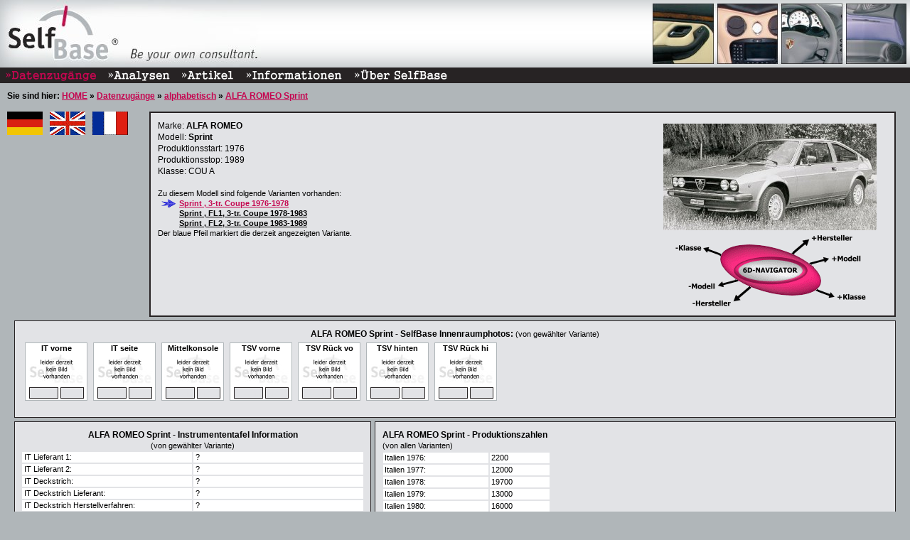

--- FILE ---
content_type: text/html; charset=UTF-8
request_url: https://www.selfbase.de/auto_innenraum_datenbank/alfa-romeo_sprint_sid1152401201
body_size: 3456
content:

<!DOCTYPE html PUBLIC "-//W3C//DTD XHTML 1.0 Transitional//EN"
	"http://www.w3.org/TR/xhtml1/DTD/xhtml1-transitional.dtd">
<html>
<head>
	<title>ALFA ROMEO Sprint Innenraum Informationen: Fotos und Daten zu T&uuml;rverkleidung, Instrumententafel und vieles mehr! @ SelfBase.de</title>
	<meta http-equiv="Language" content="de" />
	<meta http-equiv="Content-Script-Type" content="text/javascript" />
	<meta http-equiv="Content-Style-Type" content="text/css" />
	<meta http-equiv="content-type" content="text/html; charset=ISO-8859-1" />
	<meta name="description" content="Automobil Interior Detail-Informationen zu: ALFA ROMEO Sprint" />
	<meta name="keywords" content="Innenraumphotos, Instrumententafel, Türverkleidung, Produktionszahlen, Modellgeschichte, Auto, Innenraum, ALFA ROMEO Sprint" />
	<meta name="robots" content="index, follow" />
	<meta name="revisit-after" content="7 days" />
	<meta name="author" content="Danubisnet" />
	<meta name="copyright" content="Danubisnet" />
	<meta name="publisher" content="Danubisnet" />
	<meta name="page-topic" content="Automotive Information" />
	<meta name="DC.Title" content="ALFA ROMEO Sprint Innenraum Informationen: Fotos und Daten zu T&uuml;rverkleidung, Instrumententafel und vieles mehr!" />
	<meta name="DC.Creator" content="w3box - Agentur f&uuml;r WebDesign und Entwicklung" />
	<meta name="DC.Subject" content="Innenraumphotos, Instrumententafel, Türverkleidung, Produktionszahlen, Modellgeschichte, Auto, Innenraum, ALFA ROMEO Sprint" />
	<meta name="DC.Description" content="Automobil Interior Detail-Informationen zu: ALFA ROMEO Sprint" />
	<meta name="DC.Publisher" content="Danubisnet" />
	<meta name="DC.Contributor" content="Danubisnet" />
	<meta name="DC.Language" content="de" />
	<link rel="shortcut icon" href="/favicon.ico" />
	<link rel="stylesheet" type="text/css" href="/css/selfbase.css?ts=045547" />
	<!--<script type="text/javascript" src="/js/prototype.js"></script>
	<script type="text/javascript" src="/js/scriptaculous.js?load=effects"></script>
	<script type="text/javascript" src="/js/lightbox.js"></script>-->
	
	<!-- Matomo -->
<script type="text/javascript">
  var _paq = _paq || [];
      _paq.push(['disableCookies']);
  _paq.push(["setDocumentTitle", document.domain + "/" + document.title]);
  _paq.push(['trackPageView']);
  _paq.push(['enableLinkTracking']);
  (function() {
    var u="//piwik.w3box.de/";
    _paq.push(['setTrackerUrl', u+'piwik.php']);
    _paq.push(['setSiteId', '27']);
    var d=document, g=d.createElement('script'), s=d.getElementsByTagName('script')[0];
    g.type='text/javascript'; g.async=true; g.defer=true; g.src=u+'piwik.js'; s.parentNode.insertBefore(g,s);
  })();
</script>
<!-- End Matomo Code -->
</head>
<body>

<div class="logozeile">
	<h2 class="obfuscate">Willkommen auf der weltweit gr&ouml;ßten Interior Datenbank europ&auml;ischer Automobile!</h2>
	<h1 class="obfuscate">Automobil Interior Detail-Informationen zu: ALFA ROMEO Sprint</h1>
	<span class="logozeile_rechts"></span>
	<a href="/"><span class="logozeile_links"></span></a>
</div>

<div class="menuoben">
	<hr /><span class="obfuscate">Hauptnavigation:</span>

	<div class="menu_schalter"><a href="/auto_innenraum_datenbank" class="menu_datenzugaenge_de_active"><span class="obfuscate">Datenzug&auml;nge</span></a></div>
	<div class="menu_schalter"><a href="/auto_innnenraum_analysen" class="menu_analysen_de"><span class="obfuscate">Analysen</span></a></div>
	<div class="menu_schalter"><a href="/artikel_studien" class="menu_artikel_de"><span class="obfuscate">Artikel</span></a></div>
	<div class="menu_schalter"><a href="/informationen" class="menu_informationen_de"><span class="obfuscate">Informationen</span></a></div>

	<div class="menu_schalter"><a href="/ueber_selfbase" class="menu_ueberselfbase_de"><span class="obfuscate">&Uuml;ber SelfBase&reg;</span></a></div>
</div>
<hr />


<div class="hauptfenster">
	<div class="siesindhier"><span class="text12_b">Sie sind hier:
	<a href="/" class="text12r_b">HOME</a> &raquo;
	<a href="/auto_innenraum_datenbank?hst=" class="text12r_b">Datenzug&auml;nge</a> &raquo;	<a href="/auto_innenraum_datenbank/alphabetisch?wahl=&amp;zeitvon=&amp;zeitbis=" class="text12r_b">alphabetisch</a> &raquo;
	<a href="/auto_innenraum_datenbank/alfa-romeo_sprint_sid1152401201?hst=" class="text12r_b">ALFA ROMEO Sprint</a>
	</span></div>
	<hr />

	<div class="kastenrechts">
		<span class="obfuscate">Sprachwahl:</span>
		<div class="sprachwahl_de"><a href="https://www.selfbase.de" class="sprachwahl_de"><span class="obfuscate">deutsche Sprache</span></a></div>
		<div class="sprachwahl_en"><a href="https://en.selfbase.de" class="sprachwahl_en"><span class="obfuscate">english language</span></a></div>
		<div class="sprachwahl_fr"><a href="https://fr.selfbase.de" class="sprachwahl_fr"><span class="obfuscate">langue française</span></a></div>
		<hr />
		<hr />
	</div>

	<h1 class="obfuscate">ALFA ROMEO Sprint Innenraum Informationen: Fotos und Daten zu T&uuml;rverkleidung, Instrumententafel und vieles mehr!</h1>
	<hr />
	<div class="cid_box1" style="min-height:265px;">
		<div class="cid_box1_rechts">
		<img src="/car_interior_database/photos/cars/100/1152401201.jpg" class="cid_autofoto" alt="ALFA ROMEO Sprint" title="ALFA ROMEO Sprint" /><br />
		<map name="6dnav" id="nav">
		<area shape="rect" coords="216,79,295,107" href="/auto_innenraum_datenbank/alfa-romeo_alfetta-gt-gtv_sid1152601201?hst=" alt="ALFA ROMEO Alfetta GT/ GTV (1974-1987)" /><area shape="rect" coords="17,60,98,85" href="/auto_innenraum_datenbank/alfa-romeo_gt-junior_sid1152401101?hst=" alt="ALFA ROMEO GT Junior (1969-1975)" />
		</map>
		<img src="/car_interior_database/img/6dnavigator_de.gif" class="cid_autofoto" alt="6D-Navigator" usemap="#6dnav" />
		</div>
	Marke: <span class="text12_b">ALFA ROMEO</span><br />
	Modell: <span class="text12_b">Sprint</span><br />
	Produktionsstart: 1976<br />
	Produktionsstop: 1989<br />
	Klasse: COU A<br />
	<br /><span class="text11">Zu diesem Modell sind folgende Varianten vorhanden:</span><br /><a class="text11r_b_mitpfeil" href="/auto_innenraum_datenbank/alfa-romeo_sprint_sid1152401201?hst="> Sprint&nbsp;,&nbsp;3-tr.&nbsp;Coupe&nbsp;1976-1978</a><br /><a class="text11_b_ohnepfeil" href="/auto_innenraum_datenbank/alfa-romeo_sprint_sid1152401202?hst="> Sprint&nbsp;,&nbsp;FL1,&nbsp;3-tr.&nbsp;Coupe&nbsp;1978-1983</a><br /><a class="text11_b_ohnepfeil" href="/auto_innenraum_datenbank/alfa-romeo_sprint_sid1152401203?hst="> Sprint&nbsp;,&nbsp;FL2,&nbsp;3-tr.&nbsp;Coupe&nbsp;1983-1989</a><br />
		<span class="text11">Der blaue Pfeil markiert die derzeit angezeigten Variante.</span><br />

	</div>
	<hr />
	<div class="cid_box2" style="min-height:115px;" align="center">
		<span class="text12_b">ALFA ROMEO Sprint - SelfBase Innenraumphotos:</span> <span class="text11">(von gew&auml;hlter Variante)</span><br />
		<div class="cid_box2fotos" style="min-height:80px;" align="center">
			<span class="text11_b">IT vorne</span><br />
			<img src="/car_interior_database/photos/keinbild_de.jpg" class="cid_box2img" style="height:45px;" alt="IT vorne" /><br />
			<div style="padding-top:3px;">				<span class="zoom_leer">ZOOM</span>
				<span class="max_leer">MAX</span>
			</div>
		</div>
		<div class="cid_box2fotos" style="min-height:80px;" align="center">
			<span class="text11_b">IT seite</span><br />
			<img src="/car_interior_database/photos/keinbild_de.jpg" class="cid_box2img" style="height:45px;" alt="IT seite" /><br />
			<div style="padding-top:3px;">				<span class="zoom_leer">ZOOM</span>
				<span class="max_leer">MAX</span>
			</div>
		</div>
		<div class="cid_box2fotos" style="min-height:80px;" align="center">
		<span class="text11_b">Mittelkonsole</span><br />
			<img src="/car_interior_database/photos/keinbild_de.jpg" class="cid_box2imgcec" style="height:45px;" alt="Mittelkonsole" /><br />
			<div style="padding-top:3px;">				<span class="zoom_leer">ZOOM</span>
				<span class="max_leer">MAX</span>
			</div>
		</div>
		<div class="cid_box2fotos" style="min-height:80px;" align="center">
		<span class="text11_b">TSV vorne</span><br />
			<img src="/car_interior_database/photos/keinbild_de.jpg" class="cid_box2img" style="height:45px;" alt="TSV vorne" /><br />
			<div style="padding-top:3px;">				<span class="zoom_leer">ZOOM</span>
				<span class="max_leer">MAX</span>
			</div>
		</div>
		<div class="cid_box2fotos" style="min-height:80px;" align="center">
		<span class="text11_b">TSV R&uuml;ck vo</span><br />
			<img src="/car_interior_database/photos/keinbild_de.jpg" class="cid_box2img" style="height:45px;" alt="TSV R&uuml;ck vo" /><br />
			<div style="padding-top:3px;">				<span class="zoom_leer">ZOOM</span>
				<span class="max_leer">MAX</span>
			</div>
		</div>
		<div class="cid_box2fotos" style="min-height:80px;" align="center">
		<span class="text11_b">TSV hinten</span><br />
			<img src="/car_interior_database/photos/keinbild_de.jpg" class="cid_box2img" style="height:45px;" alt="TSV hinten" /><br />
			<div style="padding-top:3px;">				<span class="zoom_leer">ZOOM</span>
				<span class="max_leer">MAX</span>
			</div>
		</div>
		<div class="cid_box2fotos" style="min-height:80px;" align="center">
		<span class="text11_b">TSV R&uuml;ck hi</span><br />
			<img src="/car_interior_database/photos/keinbild_de.jpg" class="cid_box2img" style="height:45px;" alt="TSV R&uuml;ck hi" /><br />
			<div style="padding-top:3px;">				<span class="zoom_leer">ZOOM</span>
				<span class="max_leer">MAX</span>
			</div>
		</div>
	</div>
	
	<hr />
	<div class="cid_box3bis7">

		<div class="cid_box3bis5">
			
			<div class="cid_box3"><div class="text12_b" align="center">ALFA ROMEO Sprint - Instrumententafel Information</div>
			<div class="text11" align="center">(von gew&auml;hlter Variante)</div>
		<div class="cid_wertbox">?&nbsp; </div><div class="cid_textbox">IT Lieferant 1:</div>
		<div class="cid_wertbox">?&nbsp; </div><div class="cid_textbox">IT Lieferant 2:</div>
		<div class="cid_wertbox">?&nbsp; </div><div class="cid_textbox">IT Deckstrich:</div>
		<div class="cid_wertbox">?&nbsp; </div><div class="cid_textbox">IT Deckstrich Lieferant:</div>
		<div class="cid_wertbox">?&nbsp; </div><div class="cid_textbox">IT Deckstrich Herstellverfahren:</div>
		<div class="cid_wertbox">?&nbsp; </div><div class="cid_textbox">IT Schaum:</div>
		<div class="cid_wertbox">?&nbsp; </div><div class="cid_textbox">IT Tr&auml;ger:</div>
		<div class="cid_wertbox">?&nbsp; </div><div class="cid_textbox">IT Tr&auml;ger Herstellverfahren:</div>
		<div class="cid_wertbox">?&nbsp; </div><div class="cid_textbox">IT Tr&auml;ger Lieferant:</div>
		<div class="cid_wertbox">?&nbsp; </div><div class="cid_textbox">separate Hutze:</div>
		<div class="cid_wertbox">no&nbsp; </div><div class="cid_textbox">Beifahrer Airbag:</div>

			</div>
			
			<div class="cid_box4"><div class="text12_b" align="center">ALFA ROMEO Sprint - T&uuml;rverkleidung Information</div>
				<div class="text11" align="center">(von gew&auml;hlter Variante)</div>
		<div class="cid_wertbox">?&nbsp; </div><div class="cid_textbox">T&uuml;rseitenverkleidung Lieferant 1:sss</div>
		<div class="cid_wertbox">?&nbsp; </div><div class="cid_textbox">T&uuml;rseitenverkleidung Lieferant 2:</div>
		<div class="cid_wertbox">?&nbsp; </div><div class="cid_textbox">T&uuml;rbr&uuml;stung Deckstrich:</div>
		<div class="cid_wertbox">?&nbsp; </div><div class="cid_textbox">T&uuml;rbr&uuml;stung Deckstrich Lieferant:</div>
		<div class="cid_wertbox">?&nbsp; </div><div class="cid_textbox">T&uuml;rbr&uuml;stung Deckstrich Herstellverfahren:</div>
		<div class="cid_wertbox">?&nbsp; </div><div class="cid_textbox">T&uuml;rbr&uuml;stung Schaum:</div>
		<div class="cid_wertbox">?&nbsp; </div><div class="cid_textbox">T&uuml;rspiegel:</div>
		<div class="cid_wertbox">?&nbsp; </div><div class="cid_textbox">T&uuml;rspiegel Schaum:</div>
		<div class="cid_wertbox">?&nbsp; </div><div class="cid_textbox">T&uuml;rspiegel Tr&auml;ger:</div>
		<div class="cid_wertbox">?&nbsp; </div><div class="cid_textbox">separate Armlehne:</div>
		<div class="cid_wertbox">?&nbsp; </div><div class="cid_textbox">T&uuml;rblatt Deckstrich:</div>
		<div class="cid_wertbox">?&nbsp; </div><div class="cid_textbox">T&uuml;rblatt Deckstrich Lieferant:</div>
		<div class="cid_wertbox">?&nbsp; </div><div class="cid_textbox">T&uuml;rblatt Tr&auml;ger:</div>
		<div class="cid_wertbox">?&nbsp; </div><div class="cid_textbox">T&uuml;rblatt Tr&auml;ger Herstellverfahren:</div>
		<div class="cid_wertbox">?&nbsp; </div><div class="cid_textbox">T&uuml;rblatt Tr&auml;ger Lieferant:</div>
		<div class="cid_wertbox">no&nbsp; </div><div class="cid_textbox">Seitenairbag:</div>

			</div>
			<div class="cid_box5"><div class="text12_b" align="center">ALFA ROMEO Sprint - weitere Informationen</div>
				<div class="text11" align="center">(von gew&auml;hlter Variante)</div>
		<div class="cid_wertbox">FIAT&nbsp; </div><div class="cid_textbox">OEM Hersteller (derzeit):</div>
		<div class="cid_wertbox">ALFA ROMEO&nbsp; </div><div class="cid_textbox">Marke:</div>
		<div class="cid_wertbox">Sprint&nbsp; </div><div class="cid_textbox">Modell:</div>
		<div class="cid_wertbox">I&nbsp; </div><div class="cid_textbox">Generation:</div>
		<div class="cid_wertbox">-&nbsp; </div><div class="cid_textbox">Modellpflege:</div>
		<div class="cid_wertbox">&nbsp; </div><div class="cid_textbox">Ausf&uuml;hrung:</div>
		<div class="cid_wertbox">3-tr.&nbsp;Coupe&nbsp; </div><div class="cid_textbox">Karosserie:</div>
		<div class="cid_wertbox">Pomigliano&nbsp;  (1976 - 1978)</div><div class="cid_textbox">Montagewerk 1:</div>
		<div class="cid_wertbox">-&nbsp; </div><div class="cid_textbox">Montagewerk 2:</div>
		<div class="cid_wertbox">-&nbsp; </div><div class="cid_textbox">Montagewerk 3:</div>
		<div class="cid_wertbox">902&nbsp; </div><div class="cid_textbox">Code:</div>
		<div class="cid_wertbox">Alfasud&nbsp;</div><div class="cid_textbox">Plattform:</div>
		<div class="cid_wertbox">COU A&nbsp; </div><div class="cid_textbox">Klasse:</div>
		<div class="cid_wertbox">4019&nbsp;mm&nbsp; </div><div class="cid_textbox">L&auml;nge:</div>
		<div class="cid_wertbox">1610&nbsp;mm&nbsp; </div><div class="cid_textbox">Breite:</div>
		<div class="cid_wertbox">1305&nbsp;mm&nbsp; </div><div class="cid_textbox">H&ouml;he:</div>
		<div class="cid_wertbox">2455&nbsp;mm&nbsp; </div><div class="cid_textbox">Radstand:</div>
		<div class="cid_wertbox">&nbsp; </div><div class="cid_textbox">Verkaufspreis: <br /></div>

			</div>
			
		</div>

		<div class="cid_box6"><span class="text12_b">ALFA ROMEO Sprint - Produktionszahlen</span><br />
			<span class="text11">(von allen Varianten)</span><br />
			<div class="cid_box6a">
			<div class="cid_wertboxklein">2200</div><div class="cid_textboxklein">Italien 1976:</div>
			<div class="cid_wertboxklein">12000</div><div class="cid_textboxklein">Italien 1977:</div>
			<div class="cid_wertboxklein">19700</div><div class="cid_textboxklein">Italien 1978:</div>
			<div class="cid_wertboxklein">13000</div><div class="cid_textboxklein">Italien 1979:</div>
			<div class="cid_wertboxklein">16000</div><div class="cid_textboxklein">Italien 1980:</div>
			<div class="cid_wertboxklein">10900</div><div class="cid_textboxklein">Italien 1981:</div>
			<div class="cid_wertboxklein">11000</div><div class="cid_textboxklein">Italien 1982:</div>
			<div class="cid_wertboxklein">14700</div><div class="cid_textboxklein">Italien 1983:</div>
			<div class="cid_wertboxklein">5700</div><div class="cid_textboxklein">Italien 1984:</div>
			<div class="cid_wertboxklein">4000</div><div class="cid_textboxklein">Italien 1985:</div>
			<div class="cid_wertboxklein">3700</div><div class="cid_textboxklein">Italien 1986:</div>
			<div class="cid_wertboxklein">3500</div><div class="cid_textboxklein">Italien 1987:</div>
			<div class="cid_wertboxklein">5000</div><div class="cid_textboxklein">Italien 1988:</div>
			<div class="cid_wertboxklein">54</div><div class="cid_textboxklein">Italien 1989:</div>
			</div>
			<br />			<img src="/car_interior_database/11524012.png" alt="ALFA ROMEO Sprint - Produktionszahlen" />
			<br />
		</div>
		<div class="cid_box7"><span class="text12_b">ALFA ROMEO Sprint - Modellgeschichte</span><br />
			<span class="text11">(von allen Varianten)</span><br /><br /><div class="cda_infobox">leider noch keine Information vorhanden</div><br />
		</div>
	
	</div>
	
	<hr />
	
</div>

<div class="menuunten">
	<span class="obfuscate">Navigation unten: </span>


	<div class="menuunten_divmitte" align="center"><a href="/informationen/inhalt" class="link11r">Inhalt</a> | <a href="/informationen/impressum" class="link11r">Impressum &amp; Kontakt</a> | <a href="/ueber_selfbase" class="link11r">&Uuml;ber SelfBase&reg;</a> | <a href="/informationen/datenschutz" class="link11r">Datenschutz</a></div>

	<div class="menuunten_div" align="center"><span class="naviunten">&copy; SelfBase 2003-2026</span></div>
	<div class="menuunten_divmitte" align="center"><span class="naviunten">Derzeit sind die Modelle bis ca. Baujahr 2010 kostenfrei zugänglich. Eine Aktualisierung der Datenbank ist derzeit nicht geplant.</span></div>
	
	
</div>

<hr />

</body>

</html>


--- FILE ---
content_type: text/css
request_url: https://www.selfbase.de/css/selfbase.css?ts=045547
body_size: 5140
content:
/* CI: 
#E2E3E6 hellgrau (z.B. f�r Boxen)
#B0B6B9 grau (Standard Hintergrund)
#272324 anthrazit (z.B. Men�lesite oben)
#C50650 rot (link/login)
#228B22 gr�n (login)
*/

/* Schrift in Grafiken: @Gungsuh 11, 15 */

body { background-color:#B0B6B9; margin:0px; padding:0px; scrollbar-3dlight-color:#A9AAAC; scrollbar-face-color:#C5C6C8;  scrollbar-highlight-color: #C5C6C8; scrollbar-shadow-color: #000000; scrollbar-arrow-color: #C50650; scrollbar-track-color: #E2E3E6; scrollbar-darkshadow-color: #C5C6C8; }

p,ul,ol,li,div,td,th,b,i,nobr,h1,h2,h3,h4,h5,h6,input { font-family:Tahoma,Helvetica,Arial,sans-serif; color:#000000; }
p,ul,ol,li,div,td,th,b,i,input { font-size:12px; line-height:16px; font-weight:normal;}

hr, .obfuscate { display:none; }

.logozeile { background-color:#FFFFFF; background-image: url(../car_interior_database/img/logozeile_bkg.gif); height:95px; background-repeat:repeat-x; padding:0px; }
.logozeile_links { background-image: url(../car_interior_database/img/selfbase_logo_95.jpg); height:95px; width:367px; float:left; background-repeat:no-repeat; position:relative; }
.logozeile_rechts {background-image: url(../car_interior_database/img/selfbase_logozeile.jpg); width:362px; height:95px; float:right; background-repeat:no-repeat; background-position: 0px 5px; position:relative;}

.menuoben { background-color:#272324; height:22px; padding: 0px; }
.menuunten { height:24px; border-top:1px dashed #272324; clear:both; }
.naviunten { color:#272324; font-size:11px; line-height:14px; padding:1px 5px 1px 5px; }
.menuunten_login { background-color:#C50650; color:#FFFFFF; font-size:11px; line-height:14px; padding:1px 5px 1px 5px; }
.menuunten_logout { background-color:#228B22; color:#FFFFFF; font-size:11px; line-height:14px; padding:1px 5px 1px 5px; }

.menu_schalter { height:19px; margin:0px 4px; float:left; background-color:#272324; }
.menuunten_div, .menuunten_divmitte { height:19px; width:180px; margin:0px 4px; float:left; padding-top:4px; }
.menuunten_divmitte { width:350px; }

a.menu_analysen_de_active, a.menu_analysen_de { display:block; width:95px; height:22px; background-image: url(../car_interior_database/img/menu_analysen_de2.gif); background-position: 0px 0px; }
a.menu_artikel_de_active, a.menu_artikel_de { display:block; width:83px; height:22px; background-image: url(../car_interior_database/img/menu_artikel_de.gif); }
a.menu_datenzugaenge_de_active, a.menu_datenzugaenge_de { display:block; width:136px; height:22px; background-image: url(../car_interior_database/img/menu_datenzugaenge_de.gif); }
a.menu_informationen_de_active, a.menu_informationen_de { display:block; width:143px; height:22px; background-image: url(../car_interior_database/img/menu_informationen_de.gif); }
a.menu_registrieren_de_active, a.menu_registrieren_de { display:block; width:131px; height:22px; background-image: url(../car_interior_database/img/menu_registrieren_de2.gif); background-position: 0px 0px; }
a.menu_eigenedaten_de_active, a.menu_eigenedaten_de { display:block; width:131px; height:22px; background-image: url(../car_interior_database/img/menu_eigenedaten_de2.gif); background-position: 0px 0px; }
a.menu_ueberselfbase_de_active, a.menu_ueberselfbase_de { display:block; width:142px; height:22px; background-image: url(../car_interior_database/img/menu_ueberselfbase_de.gif); }
a.menu_analysen_de_active, a.menu_analysen_de:hover, a.menu_analysen_de:active { background-image: url(../car_interior_database/img/menu_analysen_de2.gif); background-position: 0px 22px; }
a.menu_artikel_de_active, a.menu_artikel_de:hover, a.menu_artikel_de:active { background-image: url(../car_interior_database/img/menu_artikel_de_active.gif); }
a.menu_datenzugaenge_de_active, a.menu_datenzugaenge_de:hover, a.menu_datenzugaenge_de:active { background-image: url(../car_interior_database/img/menu_datenzugaenge_de_active.gif); }
a.menu_informationen_de_active, a.menu_informationen_de:hover, a.menu_informationen_de:active { background-image: url(../car_interior_database/img/menu_informationen_de_active.gif); }
a.menu_registrieren_de_active, a.menu_registrieren_de:hover, a.menu_registrieren_de:active { background-image: url(../car_interior_database/img/menu_registrieren_de2.gif); background-position: 0px 22px; }
a.menu_eigenedaten_de_active, a.menu_eigenedaten_de:hover, a.menu_eigenedaten_de:active { background-image: url(../car_interior_database/img/menu_eigenedaten_de2.gif); background-position: 0px 22px; }
a.menu_ueberselfbase_de_active, a.menu_ueberselfbase_de:hover, a.menu_ueberselfbase_de:active { background-image: url(../car_interior_database/img/menu_ueberselfbase_de_active.gif); }

a.menu_analysen_en_active, a.menu_analysen_en { display:block; width:90px; height:22px; background-image: url(../car_interior_database/img/menu_analysen_en.gif); }
a.menu_artikel_en_active, a.menu_artikel_en { display:block; width:91px; height:22px; background-image: url(../car_interior_database/img/menu_artikel_en.gif); }
a.menu_datenzugaenge_en_active, a.menu_datenzugaenge_en { display:block; width:117px; height:22px; background-image: url(../car_interior_database/img/menu_datenzugaenge_en.gif); }
a.menu_informationen_en_active, a.menu_informationen_en { display:block; width:126px; height:22px; background-image: url(../car_interior_database/img/menu_informationen_en.gif); }
a.menu_registrieren_en_active, a.menu_registrieren_en { display:block; width:130px; height:22px; background-image: url(../car_interior_database/img/menu_registrieren_en2.gif); background-position: 0px 0px; }
a.menu_ueberselfbase_en_active, a.menu_ueberselfbase_en { display:block; width:149px; height:22px; background-image: url(../car_interior_database/img/menu_ueberselfbase_en.gif); }
a.menu_analysen_en_active, a.menu_analysen_en:hover, a.menu_analysen_en:active { background-image: url(../car_interior_database/img/menu_analysen_en_active.gif); }
a.menu_artikel_en_active, a.menu_artikel_en:hover, a.menu_artikel_en:active { background-image: url(../car_interior_database/img/menu_artikel_en_active.gif); }
a.menu_datenzugaenge_en_active, a.menu_datenzugaenge_en:hover, a.menu_datenzugaenge_en:active { background-image: url(../car_interior_database/img/menu_datenzugaenge_en_active.gif); }
a.menu_informationen_en_active, a.menu_informationen_en:hover, a.menu_informationen_en:active { background-image: url(../car_interior_database/img/menu_informationen_en_active.gif); }
a.menu_registrieren_en_active, a.menu_registrieren_en:hover, a.menu_registrieren_en:active { background-image: url(../car_interior_database/img/menu_registrieren_en2.gif); background-position: 0px 22px; }
a.menu_ueberselfbase_en_active, a.menu_ueberselfbase_en:hover, a.menu_ueberselfbase_en:active { background-image: url(../car_interior_database/img/menu_ueberselfbase_en_active.gif); }

a.menu_analysen_fr_active, a.menu_analysen_fr { display:block; width:91px; height:22px; background-image: url(../car_interior_database/img/menu_analysen_fr.gif); }
a.menu_artikel_fr_active, a.menu_artikel_fr { display:block; width:92px; height:22px; background-image: url(../car_interior_database/img/menu_artikel_fr.gif); }
a.menu_datenzugaenge_fr_active, a.menu_datenzugaenge_fr { display:block; width:173px; height:22px; background-image: url(../car_interior_database/img/menu_datenzugaenge_fr.gif); }
a.menu_informationen_fr_active, a.menu_informationen_fr { display:block; width:130px; height:22px; background-image: url(../car_interior_database/img/menu_informationen_fr.gif); }
a.menu_registrieren_fr_active, a.menu_registrieren_fr { display:block; width:151px; height:22px; background-image: url(../car_interior_database/img/menu_registrieren_fr2.gif); background-position: 0px 22px; }
a.menu_ueberselfbase_fr_active, a.menu_ueberselfbase_fr { display:block; width:91px; height:22px; background-image: url(../car_interior_database/img/menu_ueberselfbase_fr.gif); }
a.menu_analysen_fr_active, a.menu_analysen_fr:hover, a.menu_analysen_fr:active { background-image: url(../car_interior_database/img/menu_analysen_fr_active.gif); }
a.menu_artikel_fr_active, a.menu_artikel_fr:hover, a.menu_artikel_fr:active { background-image: url(../car_interior_database/img/menu_artikel_fr_active.gif); }
a.menu_datenzugaenge_fr_active, a.menu_datenzugaenge_fr:hover, a.menu_datenzugaenge_fr:active { background-image: url(../car_interior_database/img/menu_datenzugaenge_fr_active.gif); }
a.menu_informationen_fr_active, a.menu_informationen_fr:hover, a.menu_informationen_fr:active { background-image: url(../car_interior_database/img/menu_informationen_fr_active.gif); }
a.menu_registrieren_fr_active, a.menu_registrieren_fr:hover, a.menu_registrieren_fr:active { background-image: url(../car_interior_database/img/menu_registrieren_fr2.gif); background-position: 0px 22px; }
a.menu_ueberselfbase_fr_active, a.menu_ueberselfbase_fr:hover, a.menu_ueberselfbase_fr:active { background-image: url(../car_interior_database/img/menu_ueberselfbase_fr_active.gif); }

.hauptfenster { clear:both; margin-top:1px; }
.ueberschriftzeile_de { height:40px; background-position: 10px 10px; background-image: url(../car_interior_database/img/willkommen_de.gif); background-repeat:no-repeat; }
.ueberschriftzeile_en { height:40px; background-position: 10px 10px; background-image: url(../car_interior_database/img/willkommen_en.gif); background-repeat:no-repeat; }
.ueberschriftzeile_fr { height:40px; background-position: 10px 10px; background-image: url(../car_interior_database/img/willkommen_fr.gif); background-repeat:no-repeat; }
.siesindhier { height:20px; margin:10px 10px 10px 10px; border:0px;}

.kastenrechts { width:170px; margin: 0px 0px 0px 10px; float:left;}
.sprachwahl_de, .sprachwahl_en, .sprachwahl_de_ie, .sprachwahl_en_ie { height:33px; width:50px; padding:0px 10px 0px 0px; float:left; }
.sprachwahl_fr { height:33px; width:50px; padding:0px 0px 0px 0px; float:left; }
a.sprachwahl_de, a.sprachwahl_en { height:33px; width:50px; background-repeat:no-repeat; }
a.sprachwahl_de_ie, a.sprachwahl_en_ie { height:33px; width:40px; background-repeat:no-repeat; }
a.sprachwahl_de, a.sprachwahl_de_ie { background-image: url(../car_interior_database/img/sprache_de50.gif); }
a.sprachwahl_en, a.sprachwahl_en_ie { background-image: url(../car_interior_database/img/sprache_en50.gif); }
a.sprachwahl_fr { height:33px; width:50px; background-image: url(../car_interior_database/img/sprache_fr50.gif); background-repeat:no-repeat; }

.login_text1_de { clear:both; height:53px; width:170px; background-position:0px 9px; background-image: url(../car_interior_database/img/login_text1_de.gif); background-repeat:no-repeat; }
.login_text1_en { clear:both; height:53px; width:170px; background-position:0px 9px; background-image: url(../car_interior_database/img/login_text1_en.gif); background-repeat:no-repeat; }
.login_text1_fr { clear:both; height:53px; width:170px; background-position:0px 9px; background-image: url(../car_interior_database/img/login_text1_fr.gif); background-repeat:no-repeat; }
.logout_text1_de { clear:both; height:53px; width:170px; background-position:0px 9px; background-image: url(../car_interior_database/img/login_ok_de.gif); background-repeat:no-repeat; }
.logout_text1_en { clear:both; height:53px; width:170px; background-position:0px 9px; background-image: url(../car_interior_database/img/login_ok_en.gif); background-repeat:no-repeat; }
.logout_text1_fr { clear:both; height:53px; width:170px; background-position:0px 9px;background-image: url(../car_interior_database/img/login_ok_fr.gif); background-repeat:no-repeat; }
.login_form { padding:0px 0px 0px 0px; line-height:8px; background-color:#FFFFFF; }
.login_user_de { width:95px; height:20px; background-image: url(../car_interior_database/img/login_user_de.gif); background-repeat:no-repeat; background-position:2px 4px; }
.login_user_en { width:95px; height:20px; background-image: url(../car_interior_database/img/login_user_en.gif); background-repeat:no-repeat; background-position:2px 4px; }
.login_user_fr { width:95px; height:20px; background-image: url(../car_interior_database/img/login_user_fr.gif); background-repeat:no-repeat; background-position:2px 4px; }
.login_pwd_de { width:95px; height:20px; background-image: url(../car_interior_database/img/login_pwd_de.gif); background-repeat:no-repeat; background-position:2px 4px; margin:5px 0px 0px 0px; }
.login_pwd_en { width:95px; height:20px; background-image: url(../car_interior_database/img/login_pwd_en.gif); background-repeat:no-repeat; background-position:2px 4px; margin:5px 0px 0px 0px; }
.login_pwd_fr { width:95px; height:20px; background-image: url(../car_interior_database/img/login_pwd_fr.gif); background-repeat:no-repeat; background-position:2px 4px; margin:5px 0px 0px 0px; }
.menulogin_form { margin:0px; padding:0px; }
.menulogin_input { margin:0px 0px 0px 95px; width:70px; height:20px; background-color:#FFFFFF; border:0px; border-bottom-width:2px; border-bottom-style:ridge; border-bottom-color:#808080; }
.menulogin_submit { margin:5px 0px 2px 2px; width:77px; height:13px; background-color:#FFFFFF; border:1px #C50650 solid; }
.menulogout_submit { margin:5px 0px 2px 2px; width:77px; height:13px; background-color:#FFFFFF; border:1px #228B22 solid; }
.login_text2_de { height:31px; width:170px; background-image: url(../car_interior_database/img/login_text2_de.gif); background-repeat:no-repeat; }
.login_text2_en { height:31px; width:170px; background-image: url(../car_interior_database/img/login_text2_en.gif); background-repeat:no-repeat; }
.login_text2_fr { height:31px; width:170px; background-image: url(../car_interior_database/img/login_text2_fr.gif); background-repeat:no-repeat; }
.logout_text2_de { height:31px; width:170px; background-image: url(../car_interior_database/img/login_pers_de.gif); background-repeat:no-repeat; }
.logout_text2_en { height:31px; width:170px; background-image: url(../car_interior_database/img/login_pers_en.gif); background-repeat:no-repeat; }
.logout_text2_fr { height:31px; width:170px; background-image: url(../img/login_pers_fr.gif); background-repeat:no-repeat; }
.login_reg, .login_reg_de, .login_reg_en, .login_reg_fr, .logout_reg_de, .logout_reg_en, .logout_reg_fr { height:16px; width:170px; display:block; }
a.login_reg_de { height:16px; width:170px; background-image: url(../car_interior_database/img/login_reg_de.gif); }
a.login_reg_en { height:16px; width:170px; background-image: url(../car_interior_database/img/login_reg_en.gif); }
a.login_reg_fr { height:16px; width:170px; background-image: url(../car_interior_database/img/login_reg_fr.gif); }
a.logout_reg_de { height:16px; width:170px; background-image: url(../car_interior_database/img/login_perslink_de.gif); }
a.logout_reg_en { height:16px; width:170px; background-image: url(../car_interior_database/img/login_perslink_en.gif); }
a.logout_reg_fr { height:16px; width:170px; background-image: url(../car_interior_database/img/login_perslink_fr.gif); }
.loginbox { display:block; border:1px solid #272324; background-color:#E2E3E6; margin: 0px 20px 5px 210px; padding:10px 10px 10px 10px; }

.newsbox1 { border:1px solid #272324; background-color:#E2E3E6; background-image: url(../car_interior_database/img/newsbox1_bkg.jpg); background-repeat:no-repeat; background-position:7px 15px;  margin: 0px 20px 10px 210px; padding:10px 10px 10px 100px; }
.newsbox2 { border:1px solid #272324; background-color:#E2E3E6; background-image: url(../car_interior_database/img/newsbox2_bkg.jpg); background-repeat:no-repeat; background-position:7px 15px;  margin: 0px 20px 10px 210px; padding:10px 10px 10px 100px; }

.cia_box, .cia_box1, .cia_box2, .cia_box3, .cia_box4, .cia_box5, .cia_box6, .cia_box7, .cia_box8 { border:1px solid #272324; background-color:#E2E3E6; margin: 0px 20px 5px 210px; padding:10px 10px 10px 100px; }
.cia_box { min-height:210px; height:210px; padding:10px 10px 10px 10px; }
.cia_box1 { background-image: url(../car_interior_database/img/cda1_bkg.jpg); background-repeat:no-repeat; background-position:7px 15px; }
.cia_box2 { background-image: url(../car_interior_database/img/cda1_bkg.jpg); background-repeat:no-repeat; background-position:7px 15px; }
.cia_box3 { background-image: url(../car_interior_database/img/cda1_bkg.jpg); background-repeat:no-repeat; background-position:7px 15px; }
.cia_box4 { background-image: url(../car_interior_database/img/cda1_bkg.jpg); background-repeat:no-repeat; background-position:7px 15px; }
.cia_box5 { background-image: url(../car_interior_database/img/cda1_bkg.jpg); background-repeat:no-repeat; background-position:7px 15px; }
.cia_box6 { background-image: url(../car_interior_database/img/cda1_bkg.jpg); background-repeat:no-repeat; background-position:7px 15px; }
.cia_box7 { background-image: url(../car_interior_database/img/cda1_bkg.jpg); background-repeat:no-repeat; background-position:7px 15px; }
.cia_inhaltbox { display:block; border:1px solid #272324; background-color:#E2E3E6; margin: 0px 20px 5px 20px; padding:4px 4px 4px 4px; }

.cin_box, .cin_box0, .cin_box1, .cin_box2, .cin_box3, .cin_box4, .cin_box5, .cin_box6, .cin_box7, .cin_box8, .cin_box9, .cin_box10, .cin_box11 { border:1px solid #272324; background-color:#E2E3E6; margin: 0px 20px 5px 210px; padding:10px 10px 10px 100px; }
.cin_box1 { background-image: url(../car_interior_database/img/cin1_bkg.jpg); background-repeat:no-repeat; background-position:7px 15px; }
.cin_box2 { background-image: url(../car_interior_database/img/cin2_bkg.jpg); background-repeat:no-repeat; background-position:7px 15px; }
.cin_box3 { background-image: url(../car_interior_database/img/cin3_bkg.jpg); background-repeat:no-repeat; background-position:7px 15px; }
.cin_box4 { background-image: url(../car_interior_database/img/cin4_bkg.jpg); background-repeat:no-repeat; background-position:7px 15px; }
.cin_box5 { background-image: url(../car_interior_database/img/cin5_bkg.jpg); background-repeat:no-repeat; background-position:7px 15px; }
.cin_box6 { background-image: url(../car_interior_database/img/cin6_bkg.jpg); background-repeat:no-repeat; background-position:7px 15px; }
.cin_box7 { background-image: url(../car_interior_database/img/cin7_bkg.jpg); background-repeat:no-repeat; background-position:7px 15px; }
.cin_box { min-height:210px; padding:10px 10px 10px 10px; font-size:14px; line-height:16px; }

.cin_box li {font-size:14px; line-height:16px; }

.cda_infobox { font-size:11px; line-height:14px; padding: 4px; background-color:#FFFFFF; }
.cda_box, .cda_box_segm, .cda_box1, .cda_box2, .cda_box3, .cda_box4 { border:1px solid #272324; background-color:#E2E3E6; margin: 0px 20px 5px 210px; padding:10px 10px 10px 100px; }
.cda_box { min-height:210px; height:195px; padding:10px 10px 10px 10px; } /* height f�r IE, min-height f�r Moz+Ope */
.cda_box_segm { min-height:400px; height:400px; padding:10px 10px 10px 10px; }
.cda_box2_segm { float:left; width:180px; margin:2px 2px; padding:4px 4px; background-color:#FFFFFF; border:1px solid #B0B6B9; }
.cda_box1 { background-image: url(../car_interior_database/img/cda1_bkg.jpg); background-repeat:no-repeat; background-position:7px 15px; }
.cda_box2 { background-image: url(../car_interior_database/img/cda2_bkg.jpg); background-repeat:no-repeat; background-position:7px 15px; }
.cda_box3 { background-image: url(../car_interior_database/img/cda3_bkg.jpg); background-repeat:no-repeat; background-position:7px 15px; }
.cda_box4 { background-image: url(../car_interior_database/img/cda4_bkg.jpg); background-repeat:no-repeat; background-position:7px 15px; }
.cda_inhaltbox, .cda_inhaltbox_geo { display:block; border:1px solid #272324; background-color:#E2E3E6; margin: 0px 20px 5px 20px; padding:4px 4px 4px 4px; }
.cda_inhaltbox_geo { clear:both; }
.cda_boxalpha { float:left; width:230px; margin:4px 4px; padding:4px 4px; background-color:#FFFFFF; border:1px solid #B0B6B9; }
.cda_box_chrono, .cda_box_geo { margin:2px 2px; padding:4px 4px; background-color:#FFFFFF; border:1px solid #B0B6B9; }
.cda_geo { color:#000000; border:1px solid #000000; width:80px; }
.cid_box_geo2 { float:left; width:90px; min-height:120px; height:120px; margin:4px 4px; background-color:#FFFFFF; }
.cid_box_geo2pfeil { float:left; width:38px; min-height:120px; height:120px; margin:4px 4px; background-image: url(../car_interior_database/img/cid_pfeil.gif); background-repeat:no-repeat; background-position:0px 30px;}
.cid_box_geo2leg { float:left; width:120px; min-height:120px; height:120px; margin:4px 4px 4px 40px; border:0px; }

.cid_box1 { min-height:260px; border:2px solid #272324; background-color:#E2E3E6; margin: 0px 20px 5px 210px; padding:10px 10px 10px 10px; }
.cid_box1_rechts { float:right; width:310px; padding: 5px 5px 5px 5px; }
.cid_autofoto { width:300px; border:0px; }
.cid_box2 { display:block; border:1px solid #272324; background-color:#E2E3E6; margin: 0px 20px 5px 20px; padding:10px 10px 10px 10px; }
.cid_box2fotos { float:left; width:86px; margin:4px 4px; background-color:#FFFFFF; border:1px solid #B0B6B9; }
.cid_box2img { width:80px; border:0px; }
.cid_box2imgcec { border:0px; }

.zoom_max { border:1px solid #272324; font-weight:bold; color:#C50650; text-decoration:none; background-color:#E2E3E6; padding: 0px 2px 0px 2px; }
.zoom_leer { border:1px solid #272324; font-weight:bold; color:#E2E3E6; text-decoration:none; background-color:#E2E3E6; padding: 0px 2px 0px 2px; }
.max_leer { border:1px solid #272324; font-weight:bold; color:#E2E3E6; text-decoration:none; background-color:#E2E3E6; padding: 0px 2px 0px 2px; }
.cid_zoomanzeige { clear:both; width:658px; border:1px solid #B0B6B9; background-color:#FFFFFF; margin:0px 4px; padding:4px 4px;}
.cid_zoomphoto { width:500px; border:0px; }
.cid_textbox, .cid_wertbox { background-color:#FFFFFF; width:235px; font-size:11px; line-height:15px; padding:0px 1px 0px 3px; margin:2px 0px 0px 0px;}
.cid_textboxklein, .cid_wertboxklein { background-color:#FFFFFF; font-size:11px; line-height:15px; padding:0px 2px 0px 2px; margin:2px 0px 0px 0px;}
.cid_wertbox, .cid_wertboxklein { float:right; }
/*Wegen Boxmodell Fehler im Internet Explorer evtl .cid_textbox_ie6, .cid_wertbox_ie6 { width:227px; } */
.cid_textboxklein { width:144px; }
.cid_wertboxklein { width:80px; }

.cid_box3bis7 { margin: 0px 20px 5px 20px; padding:0px 0px 0px 0px; border:0px dashed #000000;}
.cid_box3bis5 { float:left; width:500px; min-width:480px; margin:0px 0px 0px 0px; border:0px dashed #ff0000; }
.cid_box3, .cid_box3_ie6, .cid_box4, .cid_box4_ie6, .cid_box5, .cid_box5_ie6 { display:block; border:1px solid #272324; background-color:#E2E3E6; margin: 0px 0px 5px 0px; padding:10px 10px 10px 10px; width:480px; min-width:480px; }
.cid_box3_ie6, .cid_box4_ie6, .cid_box5_ie6 { width:500px; min-width:500px; }

.cid_box6 { display:block; border:1px solid #272324; background-color:#E2E3E6; margin: 0px 0px 5px 507px; padding:10px 10px 10px 10px; }
.cid_box6a { width:234px; border:1px solid #E2E3E6; margin:0px 0px 0px 0px; padding:0px 0px 0px 0px;}
.cid_box7 { display:block; border:1px solid #272324; background-color:#E2E3E6; margin: 0px 0px 5px 507px; padding:10px 10px 10px 10px; }

.pla_box1bis3 { margin: 0px 20px 5px 20px; padding:0px 0px 0px 0px; border:0px dashed #000000; }
.pla_box1bis2 { float:left; width:500px; min-width:480px; margin:0px 0px 0px 0px; border:0px dashed #ff0000; }
.pla_box1, .pla_box1_ie6, .pla_box2, .pla_box2_ie6 { display:block; border:1px solid #272324; background-color:#E2E3E6; margin: 0px 0px 5px 0px; padding:10px 10px 10px 10px; width:480px; min-width:480px; }
.pla_box1_ie6, .pla_box2_ie6 { width:500px; min-width:500px; }
.pla_box3 { display:block; border:1px solid #272324; background-color:#E2E3E6; margin: 0px 0px 5px 507px; padding:10px 10px 10px 10px; }
.pla_info { background-color:#FFFFFF; }
.pla_trenn { width:450px; height:1px; margin: 3px 0px; background-color:#272324; }

.reg_text { background-color:#CCFFFF; width:100px; height:35px; }
.reg_no { background-color:#808080; width:100px; height:35px; }
.reg_ok { background-color:#00FF00; width:100px; height:35px; }

.inf_box, .inf_box1, .inf_box2, .inf_box3, .inf_box4, .inf_box5 { border:1px solid #272324; background-color:#E2E3E6; margin: 0px 20px 5px 210px; padding:10px 10px 10px 100px; }
.inf_box { min-height:195px; height:195px; padding:10px 10px 10px 10px; }
.inf_box1 { background-image: url(../car_interior_database/img/inf1_bkg.jpg); background-repeat:no-repeat; background-position:7px 15px; }
.inf_box2 { background-image: url(../car_interior_database/img/inf2_bkg.jpg); background-repeat:no-repeat; background-position:7px 15px; }
.inf_box3 { background-image: url(../car_interior_database/img/inf3_bkg.jpg); background-repeat:no-repeat; background-position:7px 15px; }
.inf_box4 { background-image: url(../car_interior_database/img/inf4_bkg.jpg); background-repeat:no-repeat; background-position:7px 15px; }
.inf_box5 { background-image: url(../car_interior_database/img/inf5_bkg.jpg); background-repeat:no-repeat; background-position:7px 15px; }
.inf_inhaltbox { display:block; border:1px solid #272324; background-color:#E2E3E6; margin: 0px 20px 5px 20px; padding:4px 4px 4px 4px; }

.preis_box { border:1px solid #272324; background-color:#E2E3E6; margin: 0px 20px 5px 210px; padding:10px 10px 10px 100px; min-height:500px; height:500px; padding:10px 10px 10px 10px; }
.legal_box { border:1px solid #272324; background-color:#E2E3E6; margin: 0px 20px 5px 210px; padding:10px 10px 10px 100px; /*min-height:2400px; height:2400px;*/ padding:10px 10px 10px 10px; }

.amd_box, .amd_box1, .amd_box2, .amd_box3, .amd_box4 { border:1px solid #272324; background-color:#E2E3E6; margin: 0px 20px 5px 210px; padding:10px 10px 10px 100px; }
.amd_box { min-height:195px; padding:10px 10px 10px 10px; }
.amd_box1 { background-image: url(../car_interior_database/img/amd1_bkg.jpg); background-repeat:no-repeat; background-position:7px 15px; }
.amd_box2 { background-image: url(../car_interior_database/img/amd2_bkg.jpg); background-repeat:no-repeat; background-position:7px 15px; }
.amd_box3 { background-image: url(../car_interior_database/img/amd3_bkg.jpg); background-repeat:no-repeat; background-position:7px 15px; }
.amd_box4 { background-image: url(../car_interior_database/img/amd4_bkg.jpg); background-repeat:no-repeat; background-position:7px 15px; }

.lin_box, .lin_box_ie6 { display:block; border:0px solid #272324; background-color:#E2E3E6; margin: 0px 0px 5px 0px; padding:10px 10px 10px 10px; width:505px; min-width:505px; }
.lin_box_ie6 { width:525px; min-width:525px; }
.lin_textbox, .lin_wertbox { background-color:#FFFFFF; width:245px; font-size:11px; line-height:15px; padding:0px 1px 0px 3px; margin:2px 0px 0px 0px;}
.lin_wertbox { float:right; }

.chrono2_05 { background-color:#BBC0C0; color:#000000; font-size:11px; line-height:15px;}
.chrono3_05 { background-color:#E2E3E6; color:#000000; font-size:11px; line-height:15px; }
.segm, .segm_a, .segm_b, .segm_c, .segm_d, .segm_e, .segm_f, .segm_g, .segm_h { color:#000000; font-size:11px; height:13px; line-height:13px; }
.segm_a { background-color:#F8E393; }
.segm_b { background-color:#FF8000; }
.segm_c { background-color:#EF7000; }
.segm_d { background-color:#FFDF50; }
.segm_e { background-color:#FFBF00; }
.segm_f { background-color:#E0D841; }
.segm_g { background-color:#D0C831; }
.segm_h { background-color:#C0B821; }
a.segm_:link, a.segm_a:link, a.segm_b:link, a.segm_c:link, a.segm_d:link, a.segm_e:link, a.segm_f:link, a.segm_g:link, a.segm_h:link { text-decoration:none;}
a.segm_:visited, a.segm_a:visited, a.segm_b:visited, a.segm_c:visited, a.segm_d:visited, a.segm_e:visited, a.segm_f:visited, a.segm_g:visited, a.segm_h:visited { text-decoration:none;}
a.segm_:active, a.segm_a:active, a.segm_b:active, a.segm_c:active, a.segm_d:active, a.segm_e:active, a.segm_f:active, a.segm_g:active, a.segm_h:active { text-decoration:none;}
a.segm_:hover, a.segm_a:hover, a.segm_b:hover, a.segm_c:hover, a.segm_d:hover, a.segm_e:hover, a.segm_f:hover, a.segm_g:hover, a.segm_h:hover { text-decoration:none; color:#C50650;}

.selectbox1, .selectmulti1 { background-color:#FFFFFF; border:1px solid #272324; font-size:11px; line-height:14px; color:#000000; }
.selectmulti1 { width:175px; }
.inputsubmit1, .inputsubmit2 { background-color:#FFFFFF; border:1px solid #272324; font-size:12px; color:#000000; }

fieldset { border:1px solid #B0B6B9; }
label.left { float:left; text-align:right; width:250px; padding:2px; }
label.left_rot { float:left; text-align:right; width:250px; padding:2px; color:#C50650; }
input.inputsubmit2[type=text], select.inputsubmit2 { float:left; }
input.right { float:left; width:auto; clear:both; margin-left:254px; }
/* input[type=checkbox].right, input[type=radio].right, input[type=submit].right { margin-left:254px; } */
input.right_a { width:auto; margin-left:0px; }

.tabelle1 { border:1px dotted #C50650; padding:2px; }
.tabelle1aussen { border:1px solid #C50650; border-collapse:collapse; }

/* Text */

.text11 { font-size:11px; line-height:14px; }
.text11_b, .text11_b_ohnepfeil { font-size:11px; line-height:14px; font-weight:bold; }
.text14_b { font-size:14px; line-height:16px; font-weight:bold; }
.text11r_b, .text11r_b_mitpfeil { font-size:11px; line-height:14px; color:#C50650; font-weight:bold; }
.text12_b { font-size:12px; line-height:16px; font-weight:bold; }
.text16_b { font-size:16px; line-height:20px; font-weight:bold; }
.text12r_b { color:#C50650; font-weight:bold; }
.text12gr_b { color:#B0B6B9; font-weight:bold; }
.text12g_b { color:#228B22; font-weight:bold; }
.text18r_b { color:#C50650; font-weight:bold; font-size:18px; line-height:24px; }

/* Textlinks */
a.link11r:link, a.link11r:visited, a.link11r:hover, a.link11r:active { font-size:11px; line-height:14px; color:#C50650; }
a.link11r_b:link, a.link11r_b:visited, a.link11r_b:hover, a.link11r_b:active { font-size:11px; line-height:14px; color:#C50650; font-weight:bold; }
a.link11:link, a.link11:visited, a.link11:hover, a.link11:active { font-size:11px; line-height:14px; color:#C50650; }
a.link11:hover, a.link11:active { color:#C50650; }
a.link12r_b:link, a.link12r_b:visited, a.link12r_b:hover, a.link12r_b:active { color:#C50650; font-weight:bold; }
a.link12_b:link, a.link12_b:visited, a.link12_b:hover, a.link12_b:active { color:#000000; font-weight:bold; text-decoration:none; }
a.text11_b_ohnepfeil { color:#000000; padding-left:30px; }
a.text11r_b_mitpfeil { color:#C50650; padding-left:30px; background-image: url(../car_interior_database/img/cid_pfeil.gif); background-repeat:no-repeat; }


a.infobox { font-size:9px; line-height:10px; text-decoration:none; border:1px dashed #272324; font-weight:normal; color:#C50650; text-decoration:none; background-color:#FFFFFF; padding: 0px 0px 0px 0px; margin: 0px 0px 0px 0px; }
a.infobox:hover { cursor:help; background-color:#E2E3E6; }
a.infobox span { visibility:hidden; position:absolute; left:270px; margin-top:12px; width:300px; padding:2px; text-decoration:none; font-size:11px; line-height:14px; }
a.infobox:hover span { visibility:visible; border:1px solid #272324; color:#000000; background-color:#E2E3E6; font-weight:normal; }

a.geolink:link, a.geolink:visited, a.geolink:active { color:#000000; font-size:11px; line-height:15px; }

/* fuer techproflie */

td.techschwarz { background-color:#F0F8FF; color:#000000; font-size:11px; line-height:11px; white-space:nowrap}
td.techrot { background-color:#F0F8FF; color:#DC143C; font-size:11px; line-height:11px; }

/* fuer interner Bereich */
.kasten {color:#C50650; font-size:11px; line-height:13px; font-weight:bold; }
.rahmen2 { border : 1px solid #C50650; border-top-width : 1px; border-style : solid; border-left-width : 1px; border-right-width : 0px; border-bottom-width : 0px; font-size : 12px; color : #C50650; font-weight : normal; }

/* f�r Tour */
.tourlink1 { }
a.tourlink1:hover { cursor:help; background-color:#E2E3E6; }
a.tourlink1 span { visibility:hidden; position:absolute; bottom:270px; margin-top:12px; width:300px; padding:2px; text-decoration:none; font-size:11px; line-height:14px; }
a.tourlink1:hover span { visibility:visible; border:1px solid #272324; color:#000000; background-color:#E2E3E6; font-weight:normal; }

/* AB HIER LIGHTBOX */

#lightbox{
	position: absolute;
	top: 40px;
	left: 0;
	width: 100%;
	z-index: 100;
	text-align: center;
	line-height: 0;
	}

#lightbox a img{ border: none; }

#outerImageContainer{
	position: relative;
	background-color: #fff;
	width: 250px;
	height: 250px;
	margin: 0 auto;
	}

#imageContainer{
	padding: 10px;
	}

#loading{
	position: absolute;
	top: 40%;
	left: 0%;
	height: 25%;
	width: 100%;
	text-align: center;
	line-height: 0;
	}
#hoverNav{
	position: absolute;
	top: 0;
	left: 0;
	height: 100%;
	width: 100%;
	z-index: 10;
	}
#imageContainer>#hoverNav{ left: 0;}
#hoverNav a{ outline: none;}

#prevLink, #nextLink{
	width: 49%;
	height: 100%;
	background: transparent url(../car_interior_database/img/blank.gif) no-repeat; /* Trick IE into showing hover */
	display: block;
	}
#prevLink { left: 0; float: left;}
#nextLink { right: 0; float: right;}
#prevLink:hover, #prevLink:visited:hover { background: url(../car_interior_database/img/prevlabel.gif) left 15% no-repeat; }
#nextLink:hover, #nextLink:visited:hover { background: url(../car_interior_database/img/nextlabel.gif) right 15% no-repeat; }

#imageDataContainer{
	font: 10px Verdana, Helvetica, sans-serif;
	background-color: #fff;
	margin: 0 auto;
	line-height: 1.4em;
	}

#imageData{
	padding:0 10px;
	}
#imageData #imageDetails{ width: 70%; float: left; text-align: left; }	
#imageData #caption{ font-weight: bold;	}
#imageData #numberDisplay{ display: block; clear: left; padding-bottom: 1.0em;	}			
#imageData #bottomNavClose{ width: 66px; float: right;  padding-bottom: 0.7em;	}	
		
#overlay{
	position: absolute;
	top: 0;
	left: 0;
	z-index: 90;
	width: 100%;
	height: 500px;
	background-color: #000;
	filter:alpha(opacity=60);
	-moz-opacity: 0.6;
	opacity: 0.6;
	}
	

.clearfix:after {
	content: "."; 
	display: block; 
	height: 0; 
	clear: both; 
	visibility: hidden;
	}

* html>body .clearfix {
	display: inline-block; 
	width: 100%;
	}

* html .clearfix {
	/* Hides from IE-mac \*/
	height: 1%;
	/* End hide from IE-mac */
	}	


li.text12 form {
	display: initial;
}

